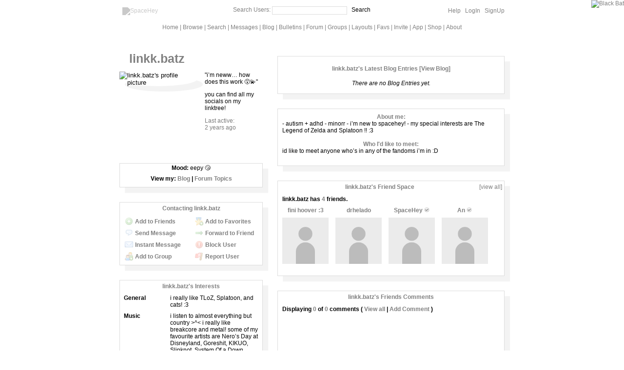

--- FILE ---
content_type: text/html; charset=UTF-8
request_url: https://spacehey.com/linkk_batz
body_size: 8610
content:
<!DOCTYPE html>
<html lang="en">

<head>
  <meta charset="utf-8">
  <meta name="viewport" content="width=device-width, initial-scale=1">
  <title>linkk.batz&#039;s Profile | SpaceHey</title>

  <link rel="preconnect" href="https://static.spacehey.net" crossorigin>
  <link rel="preconnect" href="https://cdn.spacehey.net" crossorigin>

  <script src="https://spacehey.com/js/script.js?c=a053af82d2bb2dcc81f8115cd4f99d3e5ecbd7570947c64f0d28c0e7acbb0fca" async></script>
  
  <link rel="stylesheet" href="https://spacehey.com/css/normalize.css">
  <link rel="stylesheet" href="https://spacehey.com/css/my.css?c=046e06aec02086610fcf5a73169cc5f09e6c38c7f1168b109eacaa97fa78dde5">

  <link rel="dns-prefetch" href="https://static.spacehey.net">
  <link rel="dns-prefetch" href="https://cdn.spacehey.net">

  <link rel="shortcut icon" type="image/x-icon" href="https://spacehey.com/favicon.ico?v=2">

  <meta name="title" content="linkk.batz&#039;s Profile | SpaceHey">
  <meta name="description" content="- autism + adhd - minorr - i&rsquo;m new to spacehey! - my special interests are The Legend of Zelda and Splatoon !! :3">

  <meta property="og:type" content="website">
  <meta property="og:title" content="linkk.batz&#039;s Profile | SpaceHey">
  <meta property="og:description" content="- autism + adhd - minorr - i&rsquo;m new to spacehey! - my special interests are The Legend of Zelda and Splatoon !! :3">
  <meta property="og:image" content="https://external-media.spacehey.net/media/200x200,sc,sQmscwhgtkSv-FEQsNBJa63h_bIGZ6-NV_7Wlxrq3Qss=/https://cdn.spacehey.net/profilepics/2113384_16dc2e975c5da75d20bd4f20c558d56b.jpg?expires=1768904336&token=549785648bb2a400df984f0fcb8ca004f9e0e87750c5e58c26e51d0214ce4f49">
  <meta property="og:site_name" content="SpaceHey">

  <meta property="twitter:site" content="@spacehey">
  <meta property="twitter:card" content="summary">
  <meta property="twitter:title" content="linkk.batz&#039;s Profile | SpaceHey">
  <meta property="twitter:description" content="- autism + adhd - minorr - i&rsquo;m new to spacehey! - my special interests are The Legend of Zelda and Splatoon !! :3">
  <meta property="twitter:image" content="https://external-media.spacehey.net/media/200x200,sc,sQmscwhgtkSv-FEQsNBJa63h_bIGZ6-NV_7Wlxrq3Qss=/https://cdn.spacehey.net/profilepics/2113384_16dc2e975c5da75d20bd4f20c558d56b.jpg?expires=1768904336&token=549785648bb2a400df984f0fcb8ca004f9e0e87750c5e58c26e51d0214ce4f49">
  <meta name="twitter:label1" content="Status">
<meta name="twitter:data1" content="i&rsquo;m neww&hellip; how does this work 😵&zwj;💫">
  <link rel="apple-touch-icon" sizes="180x180" href="https://spacehey.com/img/favicons/apple-touch-icon.png">
  <link rel="icon" type="image/png" sizes="32x32" href="https://spacehey.com/img/favicons/favicon-32x32.png">
  <link rel="icon" type="image/png" sizes="16x16" href="https://spacehey.com/img/favicons/favicon-16x16.png">
  <link rel="mask-icon" href="https://spacehey.com/img/favicons/safari-pinned-tab.svg" color="#1D4ED8">
  <link rel="manifest" href="https://spacehey.com/img/favicons/site.webmanifest">
  <meta name="apple-mobile-web-app-title" content="SpaceHey">
  <meta name="application-name" content="SpaceHey">
  <meta name="msapplication-TileColor" content="#1D4ED8">
  <meta name="msapplication-config" content="https://spacehey.com/img/favicons/browserconfig.xml">
  <meta name="theme-color" content="#1D4ED8">

  <link href="https://spacehey.com/opensearch.xml" rel="search" title="Search SpaceHey" type="application/opensearchdescription+xml">

  <link rel="canonical" href="https://spacehey.com/linkk_batz">
</head>

<body data-base="https://spacehey.com">
  <!-- [spacehey.com] SpaceHey Server: webserver-1 -->
  
  <div class="container">
    <nav class="">
                  <div class="top">
        <div class="left">
          <a href="https://spacehey.com">
                        <img class="logo logo-fallback" src="https://static.spacehey.net/img/logo_optimized.svg" alt="SpaceHey" fetchpriority="high" style="aspect-ratio: 55/14;">
          </a>
                  </div>
        <div class="center">
                                    <form action="https://spacehey.com/search" role="search">
                                <label for="q">Search Users:</label>
                <div class="search-wrapper">
                  <input id="q" type="text" name="q" autocomplete="off">
                </div>
                <button type="submit">Search</button>
              </form>
                              </div>
        <div class="right">
          <a href="https://spacehey.com/help" rel="help">Help</a> | <a href="https://spacehey.com/login">LogIn</a> | <a href="https://spacehey.com/signup">SignUp</a>                              </div>
      </div>
              <ul class="links">
                    <li class=""><a href="https://spacehey.com">Home</a></li>
          <li class=""><a href="https://spacehey.com/browse">Browse</a></li>
          <li class=""><a href="https://spacehey.com/search">Search</a></li>
          <li class=""><a href="https://im.spacehey.com">Messages</a></li>
          <li class=""><a href="https://blog.spacehey.com">Blog</a></li>
          <li class=""><a href="https://spacehey.com/bulletins">Bulletins</a></li>
          <li class=""><a href="https://forum.spacehey.com/">Forum</a></li>
          <li class=""><a href="https://groups.spacehey.com">Groups</a></li>
          <li class=""><a href="https://layouts.spacehey.com">Layouts</a></li>
                    <li class=""><a href="https://spacehey.com/favorites">Favs</a></li>
          <li class=""><a href="https://spacehey.com/invite">Invite</a></li>
                    <li class=""><a href="https://spacehey.com/mobile" title="SpaceHey Mobile">App</a></li>
          <li><a href="https://shop.spacehey.com/">Shop</a></li>
          <li class=""><a href="https://spacehey.com/about">About</a></li>
                  </ul>
          </nav>
    <main><div class="row profile" itemscope itemtype="https://schema.org/Person">
  <meta itemprop="url" content="https://spacehey.com/linkk_batz">
  <meta itemprop="identifier" content="2113384">

  <div class="col w-40 left">
    <span itemprop="name">
      <h1>linkk.batz</h1>
    </span>
        <div class="general-about">
      <div class="profile-pic">
        <img class="pfp-fallback" src="https://cdn.spacehey.net/profilepics/2113384_16dc2e975c5da75d20bd4f20c558d56b.jpg?expires=1768904336&token=549785648bb2a400df984f0fcb8ca004f9e0e87750c5e58c26e51d0214ce4f49" alt="linkk.batz's profile picture">
      </div>
      <div class="details">
        <p>"i&rsquo;m neww&hellip; how does this work 😵&zwj;💫"</p><p>you can find all my socials on my linktree!</p><p>Last active: <br> <time class="ago">1701639143</time></p>      </div>
    </div>
    <div class="mood">
      <p>
        <b>Mood:</b>
        eepy 😴      </p>
      <p>
        <b>View my:
          <a href="https://blog.spacehey.com/user?id=2113384">Blog</a>
                    | <a href="https://forum.spacehey.com/user?id=2113384">Forum Topics</a>
                  </b>
      </p>
    </div>
    <div class="contact">
      <div class="heading">
        <h4>Contacting linkk.batz</h4>
      </div>
      <div class="inner">
        <div class="f-row">
          <div class="f-col">
                            <a href="/addfriend?id=2113384" rel="nofollow">
                  <img src="https://static.spacehey.net/icons/add.png" class="icon" aria-hidden="true" loading="lazy" alt="">                  Add to Friends
                </a>
                      </div>
          <div class="f-col">
                          <a href="/addfavorite?id=2113384" rel="nofollow">
                <img src="https://static.spacehey.net/icons/award_star_add.png" class="icon" aria-hidden="true" loading="lazy" alt="">                Add to Favorites
              </a>
                      </div>
        </div>
        <div class="f-row">
          <div class="f-col">
            <a href="https://im.spacehey.com?user=2113384" rel="nofollow">
              <img src="https://static.spacehey.net/icons/comment.png" class="icon" aria-hidden="true" loading="lazy" alt="">              Send Message
            </a>
          </div>
          <div class="f-col">
            <a href="https://im.spacehey.com/new?text=https://spacehey.com/linkk_batz" rel="nofollow">
              <img src="https://static.spacehey.net/icons/arrow_right.png" class="icon" aria-hidden="true" loading="lazy" alt="">              Forward to Friend
            </a>
          </div>
        </div>
        <div class="f-row">
          <div class="f-col">
            <a href="https://im.spacehey.com?user=2113384" rel="nofollow">
              <img src="https://static.spacehey.net/icons/email.png" class="icon" aria-hidden="true" loading="lazy" alt="">              Instant Message
            </a>
          </div>
          <div class="f-col">
            <a href="/block?id=2113384" rel="nofollow">
              <img src="https://static.spacehey.net/icons/exclamation.png" class="icon" aria-hidden="true" loading="lazy" alt="">              Block User
            </a>
          </div>
        </div>
        <div class="f-row">
          <div class="f-col">
            <a href="/soon?new">
              <img src="https://static.spacehey.net/icons/group_add.png" class="icon" aria-hidden="true" loading="lazy" alt="">              Add to Group
            </a>
          </div>
          <div class="f-col">
            <a href="/report?type=user&id=2113384" rel="nofollow">
              <img src="https://static.spacehey.net/icons/flag_red.png" class="icon" aria-hidden="true" loading="lazy" alt="">              Report User
            </a>
          </div>
        </div>
      </div>
    </div>
    <div class="url-info">
      <p><b>SpaceHey URL:</b></p>
      <p>
        https://spacehey.com/linkk_batz      </p>
    </div>
    <div class="table-section">
      <div class="heading">
        <h4>linkk.batz's Interests</h4>
      </div>
      <div class="inner">
        <table class="details-table" cellspacing="3" cellpadding="3">
          <tbody>
            <tr>
              <td>
                <p>General</p>
              </td>
              <td>
                <p>
                  i really like TLoZ, Splatoon, and cats! :3                </p>
              </td>
            </tr>
            <tr>
              <td>
                <p>Music</p>
              </td>
              <td>
                <p>
                  i listen to almost everything but country &gt;^&lt; i really like breakcore and metal! some of my favourite artists are Nero’s Day at Disneyland, Goreshit, KIKUO, Slipknot, System Of a Down, Rammstein, Will Wood, Nirvana, Metallica, Metaroom, Rory in early 20s, Fish in a Birdcage, and Bear Ghost!

My favourite song is HITO Mania by Sasuke Haraguchi!                </p>
              </td>
            </tr>
            <tr>
              <td>
                <p>Movies</p>
              </td>
              <td>
                <p>
                  my favourite movie so definitely is the Nightmare Before Christmas! ^^                </p>
              </td>
            </tr>
            <tr>
              <td>
                <p>Television</p>
              </td>
              <td>
                <p>
                  my favourite tv show is My Little Pony: Friendship is Magic!                </p>
              </td>
            </tr>
            <tr>
              <td>
                <p>Books</p>
              </td>
              <td>
                <p>
                  i really like the Warrior Cats series and Wings of Fire! i’m not very far into WC but i’m pretty far into WoF!                </p>
              </td>
            </tr>
            <tr>
              <td>
                <p>Heroes</p>
              </td>
              <td>
                <p>
                  spiderman &gt;:3                </p>
              </td>
            </tr>
          </tbody>
        </table>
      </div>
          </div>
          <div class="table-section">
        <div class="heading">
          <h4>linkk.batz's Links</h4>
        </div>
        <div class="inner">
          <table class="details-table" cellspacing="3" cellpadding="3">
            <tbody>
              
          <tr>
            <td>
              <p>
                <a href="https://www.instagram.com/linkk.batz" target="_blank" rel="noopener ugc"><img src="https://static.spacehey.net/social-icons/instagam.png" class="icon" aria-hidden="true" loading="lazy" alt=""> Instagram
                </a>
              </p>
            </td>
            <td>
              <p>
                <a href="https://www.instagram.com/linkk.batz" target="_blank" rel="noopener ugc me">@linkk.batz
                </a>
              </p>
            </td>
          </tr>
          <tr>
            <td>
              <p>
                <a href="https://twitter.com/Linkk_batz" target="_blank" rel="noopener ugc"><img src="https://static.spacehey.net/social-icons/twitter.png" class="icon" aria-hidden="true" loading="lazy" alt=""> Twitter
                </a>
              </p>
            </td>
            <td>
              <p>
                <a href="https://twitter.com/Linkk_batz" target="_blank" rel="noopener ugc me">@Linkk_batz
                </a>
              </p>
            </td>
          </tr>
          <tr>
            <td>
              <p>
                <a href="https://youtube.com/@linkk_batz?si=sj-1x68lub5wPXYS" target="_blank" rel="noopener ugc"><img src="https://static.spacehey.net/social-icons/youtube.png" class="icon" aria-hidden="true" loading="lazy" alt=""> YouTube
                </a>
              </p>
            </td>
            <td>
              <p>
                <a href="https://youtube.com/@linkk_batz?si=sj-1x68lub5wPXYS" target="_blank" rel="noopener ugc me">youtube.com/@linkk_batz?si=sj-1x68lub5wPXYS
                </a>
              </p>
            </td>
          </tr>
          <tr>
            <td>
              <p>
                <a href="https://www.tiktok.com/@linkk.batz" target="_blank" rel="noopener ugc"><img src="https://static.spacehey.net/social-icons/custom_tiktok.png" class="icon" aria-hidden="true" loading="lazy" alt=""> TikTok
                </a>
              </p>
            </td>
            <td>
              <p>
                <a href="https://www.tiktok.com/@linkk.batz" target="_blank" rel="noopener ugc me">@linkk.batz
                </a>
              </p>
            </td>
          </tr>
          <tr>
            <td>
              <p>
                <a href="https://www.pinterest.com/linkk_batz" target="_blank" rel="noopener ugc"><img src="https://static.spacehey.net/social-icons/pinterest.png" class="icon" aria-hidden="true" loading="lazy" alt=""> Pinterest
                </a>
              </p>
            </td>
            <td>
              <p>
                <a href="https://www.pinterest.com/linkk_batz" target="_blank" rel="noopener ugc me">@linkk_batz
                </a>
              </p>
            </td>
          </tr>
          <tr>
            <td>
              <p>
                <a href="https://open.spotify.com/user/31zodhiydjxij2u6kpqawd2lbhsi?si=N8iJO6OnTaCrQnRhusXOTA" target="_blank" rel="noopener ugc"><img src="https://static.spacehey.net/social-icons/spotify.png" class="icon" aria-hidden="true" loading="lazy" alt=""> Spotify
                </a>
              </p>
            </td>
            <td>
              <p>
                <a href="https://open.spotify.com/user/31zodhiydjxij2u6kpqawd2lbhsi?si=N8iJO6OnTaCrQnRhusXOTA" target="_blank" rel="noopener ugc me">Spotify
                </a>
              </p>
            </td>
          </tr>
          <tr>
            <td>
              <p>
                <a href="https://linktr.ee/linkk.batz" target="_blank" rel="noopener ugc"><img src="https://static.spacehey.net/social-icons/custom_linktree.png" class="icon" aria-hidden="true" loading="lazy" alt=""> Linktree
                </a>
              </p>
            </td>
            <td>
              <p>
                <a href="https://linktr.ee/linkk.batz" target="_blank" rel="noopener ugc me">@linkk.batz
                </a>
              </p>
            </td>
          </tr>            </tbody>
          </table>
        </div>
              </div>
      </div>
  <div class="col right">
        <div class="blog-preview">
      <h4>linkk.batz's Latest Blog Entries [<a href="https://blog.spacehey.com/user?id=2113384">View Blog</a>]</h4>
      <p><i>There are no Blog Entries yet.</i></p>    </div>
    <div class="blurbs">
      <div class="heading">
        <h4>linkk.batz's Blurbs</h4>
      </div>
      <div class="inner">
        <div class="section">
          <h4>About me:</h4>
          <p itemprop="description">
            <!-- (c) Layout created by isla  (https://layouts.spacehey.com/layout?id=29346) -->

<style>* {cursor: url(https://external-media.spacehey.net/media/sCDdxp5zTdQnoQa3gny-zpZNCtpf-rwdmctsK8KWCqOg=/https://cur.cursors-4u.net/holidays/hol-1/hol62.cur), auto !important;}</style><a href="https://www.cursors-4u.com/cursor/2005/10/31/hol62.html" target="_blank" title="Black Bat" rel="ugc"><img src="https://external-media.spacehey.net/media/suKjXaBlm2hKTiKsG9BP3yA1-lS3QOJ_M3pT3Kb14mbg=/https://cur.cursors-4u.net/cursor.png" alt="Black Bat" style="position:absolute; top: 0px; right: 0px;"/ loading="lazy"></a>

<!-- (c) Layout created by fini hoover :3 (https://layouts.spacehey.com/layout?id=31074) -->

<style>
@keyframes spin{
  from{ transform:rotate(0deg); }
  to{ transform:rotate(0deg); }
}
.general-about .profile-pic img{
  border-radius: 50%;
  animation: spin 7s infinite linear;
}
</style>


<!-- (c) Layout created by 𝕾𝖙𝖊𝖒𝖒 (https://layouts.spacehey.com/layout?id=27290) -->

<style>
  
  .logo {
  
  content:url("https://external-media.spacehey.net/media/s-98uytXgwXE1JvslH8cqCxvlilSZ8s-QfmH21ElxwHg=/https://media.discordapp.net/attachments/1083062800752054305/1085761642761048075/image0.jpg")
  
  }
  
  </style>



<!-- Based on Pink layout created by Bela (https://layouts.spacehey.com/layout?id=344) -->
<!-- Modified by @temporary -->

<style>
@import url('https://external-media.spacehey.net/css/s6MAcU4O32ABkW3XhoBM4_GshrGSGrZfY4zCF_-8Lu-Q=/https://fonts.googleapis.com/css2?family=Gotu&display=swap');
</style>
<style>
:root {
    --headers: gray;
    --text: black;
    --text_accent: gray;
    --names: gray;
    --links: gray;
    --hover: gray;
    --borders: 1px solid gray !important;
    --border_normal: 1px solid gainsboro !important;
    --border_none: none !important;
    --border_accent: black;
    --font-family: 'Gotu', sans-serif;
    --curve: 0px;
    --simple_bg: white;
    --bg_transparent: transparent;
    --dropshadow: #f3f3f3;
}

main .left {
    padding-right: 20px;
}

.url-info {display: none !important;} /* to hide the url */
.blurbs .heading{display: none !important;} /* to hide the blurbs heading */

 /* headings*/
h3, h4, h5, .url-info b {
    color: var(--headers) !important;
}

 /* color of links */
a {
    color: var(--links) !important;
}

 /* color of links on hover */
a:hover {
    color: var(--hover) !important;
}

/* color of text */
p, h2 {
    color: var(--text) !important;
}

/* color of names, and friends counter */
h1, .friends a p {
    color: var(--names) !important;
}

 /* color of names on hover */
h1, .friends a:hover p {
    color: var(--hover) !important;
}

/* color of search */
nav label {
    color: var(--links) !important;
}

/* aboutme & want2meet headings */
.section h4 {
    color: var(--headers) !important;
    text-align: center;
}

/* line in between comment replies*/
.comment-reply:not(:first-child) {
    border-top: 3px double var(--border_accent);
}

/* Count of Friends comments on profile*/
.count {
    color:var(--text_accent);
}

/* text decoration */
a:hover, a:active, .blog-entry .kudos-btn:hover, .blog-entry .kudos-btn:active {
    text-decoration: underline;
    text-decoration-style: wavy;
}

.logout-btn:hover, .logout-btn:active {
    text-decoration: underline;
    text-decoration-style: wavy;
}

nav .top a:hover {
    text-decoration: underline;
    text-decoration-style: wavy;
}

nav .links a {
    text-shadow: none !important;
}

nav .links a:hover {
    text-decoration: underline;
    text-decoration-style: wavy;
}

/* font family */

h2, h3, h4, h5, a, p, nav label, .section {
    font-family: var(--font-family) !important;
    font-size: 12px!important;
}

/* padding and margin */

.icon {
    border: none !important;
}

.blurbs {
    margin-top: 10px !important;
    margin-bottom: 30px !important
}

.friends {
    margin-top: -10px !important;
    margin-bottom: 30px !important
}

.profile-info {
    border-radius: var(--curve) !important;
}

.comment-replies {
    border: 5px dotted var(--border_normal);
}

.comments-table {
    border-radius: var(--curve) !important;
    border: none !important;
}

.table-section {
    padding-bottom: 7px !important;
    margin-top: 30px!important
}

#comments {
    margin-top: 5px !important;
    padding-bottom: 5px !important
}

.details p:last-child {
    color: var(--links) !important;
    filter: brightness(95%);
}

.mood {
    margin-top: 20px;
}

/* background image */
body {
    background-color: var(--simple_bg) !important;
    background-repeat: repeat;
    background-size: 120px;
}

/* navigation */

/* change logo color at https://codepen.io/sosuke/pen/Pjoqqp */

nav {
    background: var(--simple_bg);
    box-shadow: calc((400px + (25px * 2)) * 0.025) calc((400px + (25px * 2)) * 0.025) var(--simple_bg);
    margin-bottom: 30px;
    border: var(--border_none);
}

nav .top {
    background: rgba(0, 0, 0, 0.0);
}

nav .top a {
    color: var(--links) !important;
}

nav .links {
    background: transparent!important;
    text-align: center;
    text-shadow: none !important;
}

/* nav logo */
nav img.logo {
    filter: brightness(0) saturate(100%) invert(76%) sepia(42%) saturate(0%) hue-rotate(305deg) brightness(104%) contrast(80%);
    !important;
}

nav .links li:not(:last-child)::after, footer .links li:not(:last-child)::after {
    content: " | ";
    color: var(--headers);
}

/*============= color the search bar and button ===================*/

.search-wrapper input[type=text] {
    background-color: rgba(0, 0, 0, 0.0) !important;
    border: var(--border_normal);
    color: lightgray !important;
    border-radius: 0px !important;
}

button {
    border-radius: 0px !important;
    border: var(--border_none) !important;
    font-family: var(--font-family) !important;
    background-color: var(--bg_transparent) !important;
    color: var(--text) !important;
}

/*============= online icon  ===================*/

.online {
    content: url(https://external-media.spacehey.net/media/sYnJ_JhCyy8BvN6gc5GHzWWRqJ4q2o-FsHLraorDnevI=/https://dl.glitter-graphics.com/pub/272/272679lz7b9hcea1.gif);
    filter: saturate(0%) !important;
}

.f-col img {
    content: url(https://external-media.spacehey.net/media/sN_x5Cfwp6midlPkuUhkbupD2ZLeKppKKGZAVmMWDNqk=/https://cdn-icons-png.flaticon.com/64/868/868604.png);
    filter: opacity(30%) !important;
}

/*============= profile name ===================*/

h1 {
    padding-left: 20px !important;
    font-family: 'Gotu', sans-serif;
    font-size: 25px !important;
    margin-top: -10px!important;
    color: var(--links)!important;
}

/*============= box shadows ===================*/

.mood, .blog-preview, .contact {
    margin-bottom: 30px;
    box-shadow: calc((400px + (25px * 2)) * 0.025) calc((400px + (25px * 2)) * 0.025) var(--dropshadow);
}

.table-section, .blurbs, .friends {
    margin-bottom: 30px !important;
    box-shadow: calc((400px + (25px * 2)) * 0.025) calc((400px + (25px * 2)) * 0.025) var(--dropshadow);
}

.friends {
    margin-top: 10px!important;
}

.profile-info {
    background: var(--simple_bg);
    border: var(--border_normal) !important;
    display: flex;
    align-items: center;
    justify-content: center;
    padding: 15px 5px;
    margin-bottom: 30px;
    box-shadow: calc((400px + (25px * 2)) * 0.025) calc((400px + (25px * 2)) * 0.025) var(--dropshadow);
}

.profile-info .inner {
    font-weight: bold;
    text-align: center;
}

.contact {
    background: var(--simple_bg);
    padding: 20px;
    margin-bottom: 40px !important;
}

main {
    background: var(--bg_transparent);
    padding: 6px 0px;
}

.profile-pic img {
    outline: none !important;
    border: none !important;
    box-shadow: calc((400px + (25px * 2)) * 0.025) calc((400px + (25px * 2)) * 0.025) var(--dropshadow);
}

.friends-grid img {
    outline: none !important;
    filter: opacity(80%) saturate(0%) !important;
    border-radius: var(--curve) !important;
}

td {
    background-color: var(--bg_transparent) !important;
}

hr {
    border-top: 1px solid var(--border_normal);
}

.heading, .url-info, .blurbs, .friends, .table, .table-section, footer {
    border-radius: var(--curve) !important;
    padding: 2px !important;
    border: var(--border_normal) !important;
}

.friends, .blurbs {
    background: var(--simple_bg);
}

.mood, .contact, .blog-preview {
    border-radius: var(--curve) !important;
    padding: 2px !important;
    border: var(--border_normal) !important;
}

.mood, .blog-preview {
    text-align: center;
    background: var(--simple_bg);
    border: var(--border_normal) !important;
}

.table-section {
    border: var(--border_normal) !important;
    background-color: var(--simple_bg) !important;
    border-radius: var(--curve) !important;
}

.heading {
    background: var(--bg_transparent) !important;
    padding-bottom: 4px !important;
    background-size: 100%100%!important;
    text-align: center;
    border: none!important;
}

.comments-table {
    display: block;
    height: 500px!important;
    overflow-y: scroll;
    border: var(--border_normal) !important;
    outline: none !important;
    border: none!important;
}

.comments-table td {
    background-image: url('') !important;
    background-size: cover;
    border: var(--border_normal);
}

.comments-table td:first-child img {
    /* you can clip images at https://bennettfeely.com/clippy and add the code here */
}

footer {
    color: var(--text);
    text-align: center;
    font-size: 60%;
    margin: 10px 0 10px;
    padding: 10px 5px;
    background: var(--simple_bg);
    box-shadow: calc((400px + (25px * 2)) * 0.025) calc((400px + (25px * 2)) * 0.025) var(--dropshadow);
}

</style>
<style>
/* Force scrollbars onto browser window */

/* Scrollbar styles */

::-webkit-scrollbar {
    width: 5px;
    height: 12px;
}

::-webkit-scrollbar-track {
    border-radius: 0px;
    width: 3px;
    border: 1px solid var(--border_normal);
}

::-webkit-scrollbar-thumb {
    background: var(--headers);
    border-radius: 2px;
}

::-webkit-scrollbar-thumb:hover {
    background: var(--border_accent) !important;
}

</style>

- autism + adhd

- minorr 

- i’m new to spacehey!

- my special interests are The Legend of Zelda and Splatoon !! :3          </p>
                  </div>
        <div class="section">
          <h4>Who I'd like to meet:</h4>
          <p>
            id like to meet anyone who’s in any of the fandoms i’m in :D          </p>
                  </div>
      </div>
    </div>
    <div class="friends">
      <div class="heading">
        <h4>linkk.batz's Friend Space</h4>
        <a class="more" href="/friends?id=2113384">[view all]</a>
      </div>
      <div class="inner">
                <p><b>linkk.batz has <span class="count">4</span> friends.</b></p>
        <div class="friends-grid">
                      <div class="person">
              <a href="/profile?id=1794200">
                <p>fini hoover :3</p>
              </a>
              <a href="/profile?id=1794200">
                <img class="pfp-fallback" src="https://cdn.spacehey.net/profilepics/1794200_82bee7693152e23330fbed775e7586ce.jpg?expires=1768845158&token=2b56707821a12c015e42abfa7ed28fba821ae19a96eed09d42bc6d0a78b15b35" alt="fini hoover :3's profile picture" loading="lazy">
              </a>
            </div>
                      <div class="person">
              <a href="/profile?id=2014738">
                <p>drhelado</p>
              </a>
              <a href="/profile?id=2014738">
                <img class="pfp-fallback" src="https://static.spacehey.net/img/default/profilepic.png" alt="drhelado's profile picture" loading="lazy">
              </a>
            </div>
                      <div class="person">
              <a href="/profile?id=2">
                <p>SpaceHey <span class="verified-info" title="Verified User" data-reason="Official Brand Account"><img src="https://static.spacehey.net/icons2/tick_light_blue.png" class="icon verified" aria-hidden="true" loading="lazy" alt=""></span></p>
              </a>
              <a href="/profile?id=2">
                <img class="pfp-fallback" src="https://cdn.spacehey.net/profilepics/2_942c747dfa91de093ccc26a18a172a1d.png?expires=1768861196&token=519b9ec101c51c7d79f43de7a1accdbe8ed941eb139833f79b8c000d8db94f13" alt="SpaceHey's profile picture" loading="lazy">
              </a>
            </div>
                      <div class="person">
              <a href="/profile?id=1">
                <p>An <span class="verified-info" title="Verified User" data-reason="Creator of SpaceHey"><img src="https://static.spacehey.net/icons2/tick_light_blue.png" class="icon verified" aria-hidden="true" loading="lazy" alt=""></span></p>
              </a>
              <a href="/profile?id=1">
                <img class="pfp-fallback" src="https://cdn.spacehey.net/profilepics/1_b83a9dbe834f57530756574591887229.png?expires=1768861195&token=23370913c23142e88c9da473643520fc0169f8837aeec7c3ba3411b05113f964" alt="An's profile picture" loading="lazy">
              </a>
            </div>
                  </div>
      </div>
    </div>
    <div class="friends" id="comments">
      <div class="heading">
        <h4>linkk.batz's Friends Comments</h4>
      </div>
      <div class="inner">
                <p>
          <b>
            Displaying <span class="count">0</span> of <span class="count">0</span> comments
            ( <a href="/comments?id=2113384">View all</a> | <a href="/addcomment?id=2113384">Add Comment</a> )
          </b>
        </p>
        <table class="comments-table" cellspacing="0" cellpadding="3" bordercolor="ffffff" border="1">
          <tbody>
                      </tbody>
        </table>
                      </div>
    </div>

  </div>
</div>
<div id="code">
  </div>


  </main>
  <footer>
    <p>
      brought to you by <a href="https://tibush.com/labs" target="_blank" rel="noopener">tibush labs</a>
          </p>
    <p>       <i>Disclaimer: This is a fan-based project and is not affiliated with MySpace&reg; in any way.</i>
    </p>
    <ul class="links">
            <li><a href="https://spacehey.com/about">About</a></li>
      <li><a href="https://spacehey.com/news">News</a></li>
      <li><a href="https://spacehey.com/rules">Rules</a></li>
      <li><a href="https://spacehey.com/mobile">App</a></li>
      <li><a href="https://spacehey.com/brand">Brand</a></li>
      <li><a href="https://spacehey.com/credits">Credits</a></li>
      <li><a href="https://rss.spacehey.com">RSS</a></li>
      <li><a href="https://spacehey.com/tos">Terms</a></li>
      <li><a href="https://spacehey.com/privacy">Privacy</a></li>
      <li><a href="https://spacehey.com/imprint">Imprint</a></li>
      <li><a href="mailto:support@spacehey.com?subject=SpaceHey.com">Contact</a></li>
      <li><a href="https://spacehey.com/report">Report Abuse</a></li>
      <li><a href="https://status.spacehey.com">Status</a></li>
      <li><a href="https://shop.spacehey.com/">SpaceHey Shop</a></li>
    </ul>
    <p class="copyright">
      <a href="https://spacehey.com/">&copy;2020-2026 SpaceHey.com All Rights Reserved.</a>
    </p>
  </footer>
  </div>

  <link rel="stylesheet" href="https://spacehey.com/css/important.css?c=994aafba76bf9205f4f293837ea21a3ecdfd1dbc4223ec4de3cac4e15c853257">
    </body>

  </html>